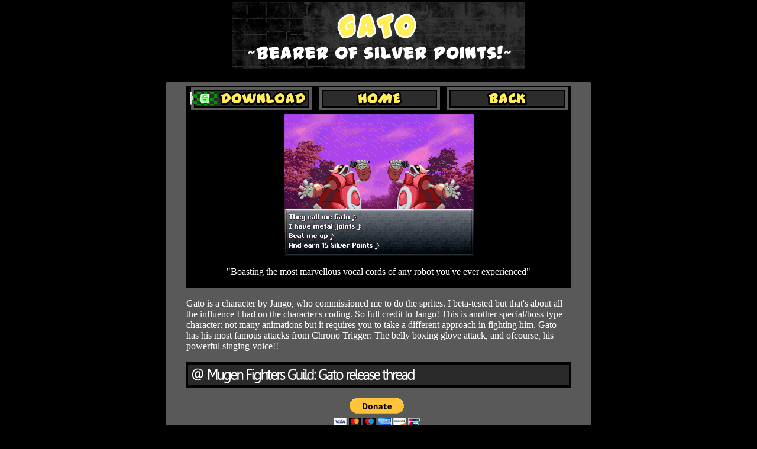

--- FILE ---
content_type: text/html
request_url: https://network.mugenguild.com/balthazar/char_gatoc2.html
body_size: 2869
content:
<!DOCTYPE html PUBLIC "-//W3C//DTD XHTML 1.0 Transitional//EN" "http://www.w3.org/TR/xhtml1/DTD/xhtml1-transitional.dtd">
<html xmlns="http://www.w3.org/1999/xhtml">
    <head>
	<title>Gato C2 by Balthazar and Jango</title>
	<meta http-equiv="Content-Type" content="text/html; charset=iso-8859-1" />
	<link rel="stylesheet" type="text/css" href="character_detail.css" />
    </head>

    <body>	
	<div id="header">
	    <img src="images/header_char_gatoc2.png" alt="" /></a><br></br>		
	</div>
	
	<div id="content">

	<div class="pics buttons">
                <a href="https://network.mugenguild.com/balthazar/Z2chars/GatoZ2.zip"><img src="images/dload_active.png" /></a>
                <a href="index.html"><img src="images/home.png" /></a>
                <a href="chars_nonz2.html"><img src="images/back.png" /></a> 
		<br />
		<img src="images/gato.png" /></a>
		<br />
	   <div class="textinwhite">
		<br />
		"Boasting the most marvellous vocal cords of any robot you've ever experienced"
		</div>
		<br />
        </div>

            <br />

		<div class="textinwhite">
		Gato is a character by Jango, who commissioned me to do the sprites.
		I beta-tested but that's about all the influence I had on the character's coding. So full credit to Jango!
		This is another special/boss-type character: not many animations but it requires you to take a different approach in fighting him.
		Gato has his most famous attacks from Chrono Trigger: The belly boxing glove attack, and ofcourse, his powerful singing-voice!!
		</div>
		<br />
	    	
	<div class="reading">

		<a href="http://mugenguild.com/forum/topics/gato-z2-balthazar-and-jango-149430.msg1740967.html#msg1740967"><img src="weblinks/mfg_gatoz2_release.png" /></a>
  
	    </div>

	    <br />

		<div class="reading">
<form action="https://www.paypal.com/cgi-bin/webscr" method="post">
<input type="hidden" name="cmd" value="_donations">
<input type="hidden" name="business" value="ronnie.dieleman@gmail.com">
<input type="hidden" name="lc" value="US">
<input type="hidden" name="item_name" value="CONTRIBUTE TO TEAM Z2!">
<input type="hidden" name="no_note" value="0">
<input type="hidden" name="currency_code" value="EUR">
<input type="hidden" name="bn" value="PP-DonationsBF:btn_donateCC_LG.gif:NonHostedGuest">
<input type="image" src="https://www.paypalobjects.com/en_US/i/btn/btn_donateCC_LG.gif" border="0" name="submit" alt="PayPal - The safer, easier way to pay online!">
<img alt="" border="0" src="https://www.paypalobjects.com/nl_NL/i/scr/pixel.gif" width="1" height="1">
</form>
 	<br></br>
	</div>
                <div id="footer">
                    <div class="vlinks">

                    </div>
                    <!--<div class="vlinks"><a href="http://www.webdesign.org">Web design</a> by <a title="Free Templates Online" href="http://www.freetemplatesonline.com">Free Templates</a> Online</div>-->
                </div>
            </div>

        </div>

    </body>
</html>

--- FILE ---
content_type: text/css
request_url: https://network.mugenguild.com/balthazar/character_detail.css
body_size: 1733
content:
* {
    margin: 0;
    padding: 0;
}

img {
    border: 0 none;
}


html {
    background-color: #000000;
    background-image: url("images/lightbg_long.jpg") no-repeat;
    background-position: left top;
    background-size: 100% auto;
    height: 100%;
    width: 100%;
}


body {
    background-image: url("");
    background-position: left top;
    height: 200px;
    margin-left: auto;
    margin-right: auto;
    position: relative;
}

#header {
    margin-left: auto;
    margin-right: auto;
    width: 700px;
    text-align: center;
}

.vlinks {
    color: #FFFFFF;
}


.vlinks a {
    color: #FFFFFF;
}


#detail {
    background-color: rgba(255, 255, 255, 0.35);
    border-radius: 15px 0 0 0;
    padding: 0px 0 10px;
}



#content {
    background-color: rgba(255, 255, 255, 0.35);
    border-radius: 5px 5px 0px 0px;
    margin-left: auto;
    margin-right: auto;
    width: 700px;
    padding: 7px 10px;
}

.pics a {
    color: white;
}

.buttons img {
    padding-left: 3px;
}

.buttons {
   text-align:center;
   background-color: black;
   margin-left: 24px;
   margin-right: 25px;
   width: 651px;
}

.textinwhite {
padding-left:20px;
padding-right:20px;
margin: 0px 5px;
color:white
}

.reading {
    text-align: center;
}

#footer {
    clear: both;
    margin-left: 30px;
    padding: 8px 0 0;
}

.thepics a:link, a:visited {

    font-weight: regular;
    color: #ffffff;
    background-color: #b7b17e;
    width: 500px;
    text-align: center;
    padding: 4px;
    text-decoration: none;
    border-radius: 7px;
}



.thepics a:hover, a:active {
    background-color: #6e6943;
}

.ulrtext {
/* unvisited link */
a:link {
    color: #bdbdbd;
}

/* visited link */
a:visited {
    color: #ae944d;
}

/* mouse over link */
a:hover {
    color: #FF00FF;
}

/* selected link */
a:active {
    color: #a6a6a6;
}
